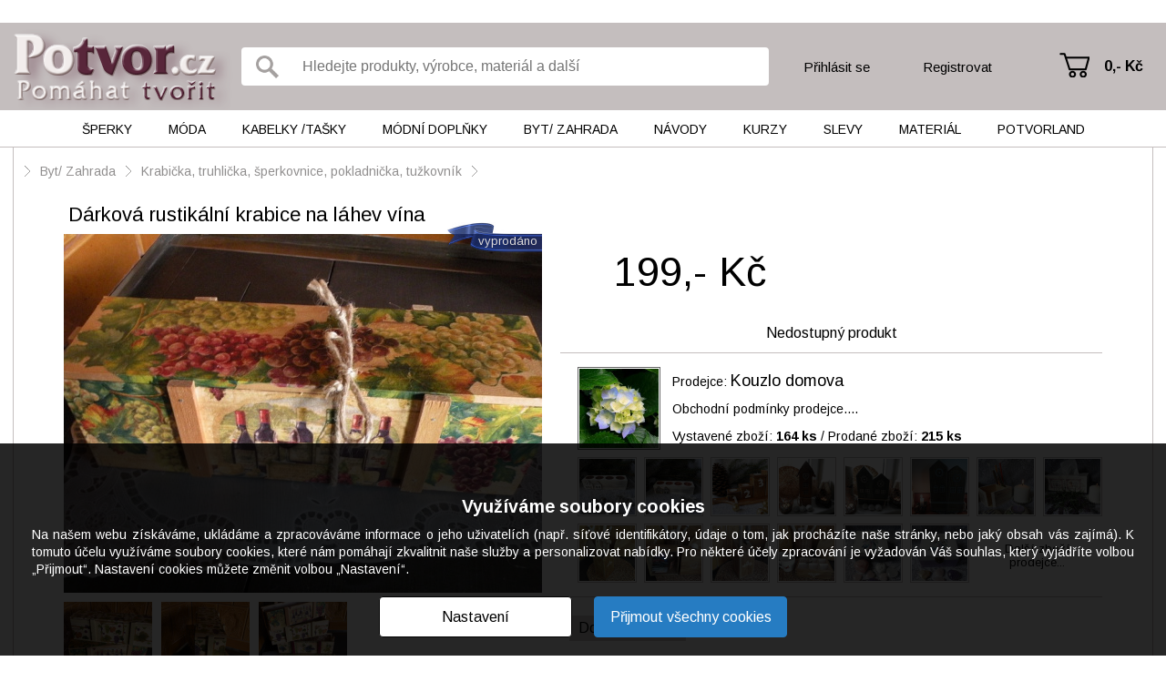

--- FILE ---
content_type: text/html; charset=UTF-8
request_url: https://potvor.cz/obchod/darkova-rustikalni-krabice-na-lahev-vina-8222499.html
body_size: 8801
content:
<!DOCTYPE html>
<html lang="cs">
<head>
        <script>var dataLayer = [];</script>
            <meta http-equiv="Content-Type" content="text/html; charset=utf-8" />
        <title>Dárková rustikální krabice na láhev vína – Potvor - pomáhat tvořit</title>
    <meta name="author" content="" />
    <meta name="keywords" content="potvor,pomáhat,tvořit,dárková,rustikální,krabice,láhev,vína,dárkový,obal" />
    <meta name="description" content="Krabice - dárkový obal na láhev vína láhví vína je krásný dárek a originální obal pro" />
    <meta name="robots" content="all" />
    <link href='https://fonts.googleapis.com/css?family=PT+Sans:400,700,400italic,700italic&amp;subset=latin,latin-ext' rel='stylesheet' type='text/css'>
    <link rel="shortcut icon" href="/images/favicon.ico" />
                <meta property="og:image" content="https://potvor.cz/files/products/c/7/5/c7595-8.JPG?position-x=101&position-y=0&position-width=612&position-height=612"/>
        <link href='https://fonts.googleapis.com/css?family=Arimo:400,400italic,700,700italic' rel='stylesheet' type='text/css'>

                    <script src="/plugins/cookie-approve/cookie-approve-default.js?t=1729247098" type="text/javascript"></script>
                                <link href="/classes/web-speed.php.reset.css?t=1363095177" rel="stylesheet" type="text/css" />
                                <link href="/classes/web-speed.php.uniweb.css?t=1732096952" rel="stylesheet" type="text/css" />
                                <link href="/classes/web-speed.php.cookie.css?t=1729247098" rel="stylesheet" type="text/css" />
                                <link href="/classes/web-speed.php.userdata.css?t=1363095195" rel="stylesheet" type="text/css" />
                <!-- Facebook Pixel Code -->
    <script>
    !function(f,b,e,v,n,t,s){if(f.fbq)return;n=f.fbq=function(){n.callMethod?
    n.callMethod.apply(n,arguments):n.queue.push(arguments)};if(!f._fbq)f._fbq=n;
    n.push=n;n.loaded=!0;n.version='2.0';n.queue=[];t=b.createElement(e);t.async=!0;
    t.src=v;s=b.getElementsByTagName(e)[0];s.parentNode.insertBefore(t,s)}(window,
    document,'script','https://connect.facebook.net/en_US/fbevents.js');
    fbq('init', '473769362806529'); // Insert your pixel ID here.
    fbq('track', 'PageView');
    </script>
    <noscript><img height="1" width="1" style="display:none"
    src="https://www.facebook.com/tr?id=473769362806529&ev=PageView&noscript=1"
    /></noscript>
    <!-- DO NOT MODIFY -->
    <!-- End Facebook Pixel Code -->

</head>
<body class="IsChrome Site-17 ">
        <!-- Google Tag Manager -->
        <noscript><iframe data-data-src="//www.googletagmanager.com/ns.html?id=GTM-5JD63BRP" src="/skin/default/img/empty.gif" data-src="//www.googletagmanager.com/ns.html?id=GTM-5JD63BRP" src="/skin/default/img/empty.gif"
        height="0" width="0"></iframe></noscript>
        <script>(function(w,d,s,l,i){w[l]=w[l]||[];w[l].push({'gtm.start':
        new Date().getTime(),event:'gtm.js'});var f=d.getElementsByTagName(s)[0],
        j=d.createElement(s),dl=l!='dataLayer'?'&l='+l:'';j.async=true;j.src=
                        '//www.googletagmanager.com/gtm.js?id='+i+dl;f.parentNode.insertBefore(j,f);
        })(window,document,'script','dataLayer','GTM-5JD63BRP');</script>
        <!-- End Google Tag Manager -->
        



<div class="MyMenu">
</div>


<div class="Header">
	<div class="wrapper">
        <a class="Logo" href="/" title="Potvor.cz - Pomáhat tvořit"><span>Potvor.cz - Pomáhat tvořit</span></a>
        <div class="container">
            <form class="SearchForm" action="/potvor/">
    <input type="submit" value="" title="Vyhledat">
    <input type="text" placeholder="Hledejte produkty, výrobce, materiál a další" title="Hledejte produkty, výrobce, materiál a další" value="" name="search">
</form>
            <div class="Login">
            <a class="prihlasit" href="/prodejci/prihlasit/">Přihlásit se</a>
        <a class="registrovat" href="/prodejci/registrovat/">Registrovat</a>
    </div>
            <div class="Nakupni_kosik" data-jquery="nakupni_kosik">
    <a href="/kosik/" title="Přejít na košík" class="">
                    0,-&nbsp;Kč            </a>
</div>
        </div>
	</div>
</div>

<div class="Menu">
	<div class="wrapper">
        <ul class="cm_1">
                   <li class="cm_1  ">
            <a href="/obchod/sperky-4/" class="cm_1 ">Šperky</a>
                                        <ul class="cm_2">
                                                                                        <li class="cm_2 ">
                            <a href="/obchod/sperky-4/souprava-sperku-15/" class="">Souprava šperků</a>
                        </li>
                                                                    <li class="cm_2 ">
                            <a href="/obchod/sperky-4/nahrdelnik-21/" class="">Náhrdelník </a>
                        </li>
                                                                    <li class="cm_2 ">
                            <a href="/obchod/sperky-4/privesek-bez-retizku-350/" class="">Přívěsek bez řetízku</a>
                        </li>
                                                                    <li class="cm_2 ">
                            <a href="/obchod/sperky-4/nausnice-23/" class="">Náušnice</a>
                        </li>
                                                                    <li class="cm_2 ">
                            <a href="/obchod/sperky-4/naramek-22/" class="">Náramek</a>
                        </li>
                                                                    <li class="cm_2 ">
                            <a href="/obchod/sperky-4/nakotnik-72/" class="">Nákotník</a>
                        </li>
                                                                    <li class="cm_2 ">
                            <a href="/obchod/sperky-4/prsten-29/" class="">Prsten</a>
                        </li>
                                                                    <li class="cm_2 ">
                            <a href="/obchod/sperky-4/broz-5/" class="">Brož</a>
                        </li>
                                                                    <li class="cm_2 ">
                            <a href="/obchod/sperky-4/placky-vseho-druhu-351/" class="">Placky všeho druhu</a>
                        </li>
                                                                    <li class="cm_2 ">
                            <a href="/obchod/sperky-4/ozdoba-do-vlasu-56/" class="">Ozdoba do vlasů</a>
                        </li>
                                                                    <li class="cm_2 ">
                            <a href="/obchod/sperky-4/gumicka-sponka-celenka-broz-do-99-352/" class="">Gumička, sponka, čelenka, brož do 99,-</a>
                        </li>
                                                                    <li class="cm_2 ">
                            <a href="/obchod/sperky-4/privesek-na-klice-kabelku-mobil-321/" class="">Přívěsek na klíče, kabelku, mobil</a>
                        </li>
                                                                    <li class="cm_2 ">
                            <a href="/obchod/sperky-4/zrcatko-hacek-na-kabelku-pouzdro-na-vizitky-lekovka-331/" class="">Zrcátko, háček na kabelku, pouzdro na vizitky, lékovka</a>
                        </li>
                                                                    <li class="cm_2 ">
                            <a href="/obchod/sperky-4/manzetove-knoflicky-placatka-320/" class="">Manžetové knoflíčky, placatka</a>
                        </li>
                                                                    <li class="cm_2 ">
                            <a href="/obchod/sperky-4/hodinky-306/" class="">Hodinky</a>
                        </li>
                                                                    <li class="cm_2 ">
                            <a href="/obchod/sperky-4/ruzenec-319/" class="">Růženec</a>
                        </li>
                                                                    <li class="cm_2 ">
                            <a href="/obchod/sperky-4/orgonit-kyvadlo-27/" class="">Orgonit, kyvadlo</a>
                        </li>
                                                                    <li class="cm_2 ">
                            <a href="/obchod/sperky-4/kovova-zalozka-do-knihy-322/" class="">Kovová záložka do knihy</a>
                        </li>
                                    </ul>
                    </li>
                   <li class="cm_1  ">
            <a href="/obchod/moda-3/" class="cm_1 ">Móda</a>
                                        <ul class="cm_2">
                                                                                        <li class="cm_2 ">
                            <a href="/obchod/moda-3/saty-jaro-leto-kratky-rukav-31/" class="">Šaty JARO/LÉTO - KRÁTKÝ RUKÁV</a>
                        </li>
                                                                    <li class="cm_2 ">
                            <a href="/obchod/moda-3/saty-podzim-zima-dlouhy-rukav-345/" class="">Šaty PODZIM/ZIMA - DLOUHÝ RUKÁV</a>
                        </li>
                                                                    <li class="cm_2 ">
                            <a href="/obchod/moda-3/sukne-315/" class="">Sukně</a>
                        </li>
                                                                    <li class="cm_2 ">
                            <a href="/obchod/moda-3/tricko-halenka-tunika-top-kratky-rukav-34/" class="">Tričko, halenka, tunika, top - KRÁTKÝ RUKÁV</a>
                        </li>
                                                                    <li class="cm_2 ">
                            <a href="/obchod/moda-3/tricko-halenka-tunika-bolerko-dlouhy-rukav-10/" class="">Tričko, halenka, tunika, bolerko - DLOUHÝ RUKÁV</a>
                        </li>
                                                                    <li class="cm_2 ">
                            <a href="/obchod/moda-3/mikina-svetrik-vesta-70/" class="">Mikina, svetřík, vesta</a>
                        </li>
                                                                    <li class="cm_2 ">
                            <a href="/obchod/moda-3/obleceni-pro-dospele-pletene-hackovane-392/" class="">Oblečení pro dospělé - PLETENÉ/HÁČKOVANÉ</a>
                        </li>
                                                                    <li class="cm_2 ">
                            <a href="/obchod/moda-3/kabatek-bunda-kardigan-blejzr-sako-ponco-12/" class="">Kabátek, bunda, kardigan, blejzr, sako, pončo</a>
                        </li>
                                                                    <li class="cm_2 ">
                            <a href="/obchod/moda-3/kalhoty-teplaky-leginy-kamase-14/" class="">Kalhoty, tepláky, legíny, kamaše</a>
                        </li>
                                                                    <li class="cm_2 ">
                            <a href="/obchod/moda-3/spodni-pradlo-plavky-391/" class="">Spodní prádlo, plavky</a>
                        </li>
                                                                    <li class="cm_2 ">
                            <a href="/obchod/moda-3/pyzamo-nocni-kosile-maska-na-spani-91/" class="">Pyžamo, noční košile, maska na spaní</a>
                        </li>
                                                                    <li class="cm_2 ">
                            <a href="/obchod/moda-3/obleceni-pro-deti-od-3-let-83/" class="">Oblečení PRO DĚTI OD 3 LET</a>
                        </li>
                                                                    <li class="cm_2 ">
                            <a href="/obchod/moda-3/obleceni-pro-deti-do-3-let-333/" class="">Oblečení PRO DĚTI DO 3 LET</a>
                        </li>
                                                                    <li class="cm_2 ">
                            <a href="/obchod/moda-3/panske-obleceni-312/" class="">Pánské oblečení</a>
                        </li>
                                                                    <li class="cm_2 ">
                            <a href="/obchod/moda-3/obuv-tkanicky-do-bot-57/" class="">Obuv, tkaničky do bot</a>
                        </li>
                                    </ul>
                    </li>
                   <li class="cm_1  ">
            <a href="/obchod/kabelky-tasky-298/" class="cm_1 ">Kabelky  /tašky</a>
                                        <ul class="cm_2">
                                                                                        <li class="cm_2 ">
                            <a href="/obchod/kabelky-tasky-298/kabelka-a-taska-nad-500-13/" class="">Kabelka a taška nad 500,-</a>
                        </li>
                                                                    <li class="cm_2 ">
                            <a href="/obchod/kabelky-tasky-298/kabelka-taska-batoh-do-500-363/" class="">Kabelka, taška, batoh do 500,-</a>
                        </li>
                                                                    <li class="cm_2 ">
                            <a href="/obchod/kabelky-tasky-298/batoh-78/" class="">Batoh</a>
                        </li>
                                                                    <li class="cm_2 ">
                            <a href="/obchod/kabelky-tasky-298/ledvinka-305/" class="">Ledvinka</a>
                        </li>
                                                                    <li class="cm_2 ">
                            <a href="/obchod/kabelky-tasky-298/kosmeticka-tasticka-kapsicka-etue-klicenka-80/" class="">Kosmetická taštička, kapsička, etue, klíčenka</a>
                        </li>
                                                                    <li class="cm_2 ">
                            <a href="/obchod/kabelky-tasky-298/penezenka-dokladovka-76/" class="">Peněženka, dokladovka</a>
                        </li>
                                                                    <li class="cm_2 ">
                            <a href="/obchod/kabelky-tasky-298/obal-na-bryle-334/" class="">Obal na brýle</a>
                        </li>
                                                                    <li class="cm_2 ">
                            <a href="/obchod/kabelky-tasky-298/obal-na-mobil-tablet-ctecku-79/" class="">Obal na mobil, tablet, čtečku</a>
                        </li>
                                                                    <li class="cm_2 ">
                            <a href="/obchod/kabelky-tasky-298/obal-na-knihu-zalozka-347/" class="">Obal na knihu, záložka</a>
                        </li>
                                                                    <li class="cm_2 ">
                            <a href="/obchod/kabelky-tasky-298/diar-denik-zapisnik-blok-348/" class="">Diář, deník, zápisník, blok</a>
                        </li>
                                                                    <li class="cm_2 ">
                            <a href="/obchod/kabelky-tasky-298/plenkovnik-prebalovaci-podlozka-obal-na-ockovaci-prukaz-346/" class="">Plenkovník, přebalovací podložka, obal na očkovací průkaz</a>
                        </li>
                                    </ul>
                    </li>
                   <li class="cm_1  ">
            <a href="/obchod/modni-doplnky-36/" class="cm_1 ">Módní doplňky </a>
                                        <ul class="cm_2">
                                                                                        <li class="cm_2 ">
                            <a href="/obchod/modni-doplnky-36/pokryvka-hlavy-cepice-souprava-damska-panska-65/" class="">Pokrývka hlavy, čepice, souprava - dámská/pánská</a>
                        </li>
                                                                    <li class="cm_2 ">
                            <a href="/obchod/modni-doplnky-36/celenka-damska-panska-307/" class="">Čelenka - dámská/pánská</a>
                        </li>
                                                                    <li class="cm_2 ">
                            <a href="/obchod/modni-doplnky-36/satek-sal-nakrcnik-damska-panska-66/" class="">Šátek, šál, nákrčník - dámská/pánská</a>
                        </li>
                                                                    <li class="cm_2 ">
                            <a href="/obchod/modni-doplnky-36/rukavice-natepniky-damske-panske-262/" class="">Rukavice, nátepníky - dámské/pánské</a>
                        </li>
                                                                    <li class="cm_2 ">
                            <a href="/obchod/modni-doplnky-36/ponozky-navleky-damske-panske-280/" class="">Ponožky, návleky - dámské/pánské</a>
                        </li>
                                                                    <li class="cm_2 ">
                            <a href="/obchod/modni-doplnky-36/deti-cepice-celenka-nakrcnik-rukavice-ponozky-332/" class="">DĚTI - čepice, čelenka, nákrčník, rukavice, ponožky</a>
                        </li>
                                                                    <li class="cm_2 ">
                            <a href="/obchod/modni-doplnky-36/kravata-motylek-sle-klobouk-77/" class="">Kravata, motýlek, šle, klobouk</a>
                        </li>
                                                                    <li class="cm_2 ">
                            <a href="/obchod/modni-doplnky-36/opasek-67/" class="">Opasek</a>
                        </li>
                                                                    <li class="cm_2 ">
                            <a href="/obchod/modni-doplnky-36/vse-pro-svatbu-239/" class="">Vše pro svatbu</a>
                        </li>
                                                                    <li class="cm_2 ">
                            <a href="/obchod/modni-doplnky-36/oblecek-pro-panenku-medvidka-276/" class="">Obleček pro panenku, medvídka</a>
                        </li>
                                                                    <li class="cm_2 ">
                            <a href="/obchod/modni-doplnky-36/svaty-krest-perinka-zavinovacka-304/" class="">Svatý křest, peřinka, zavinovačka</a>
                        </li>
                                    </ul>
                    </li>
                   <li class="cm_1  ">
            <a href="/obchod/byt-zahrada-2/" class="cm_1 ">Byt/ Zahrada</a>
                                        <ul class="cm_2">
                                                                                        <li class="cm_2 ">
                            <a href="/obchod/byt-zahrada-2/nadobi-20/" class="">Nádobí</a>
                        </li>
                                                                    <li class="cm_2 ">
                            <a href="/obchod/byt-zahrada-2/site-textilni-a-plstene-vyrobky-302/" class="">Šité, textilní a plstěné výrobky </a>
                        </li>
                                                                    <li class="cm_2 ">
                            <a href="/obchod/byt-zahrada-2/krabicka-truhlicka-sperkovnice-pokladnicka-tuzkovnik-94/" class="">Krabička, truhlička, šperkovnice, pokladnička, tužkovník</a>
                        </li>
                                                                    <li class="cm_2 ">
                            <a href="/obchod/byt-zahrada-2/floristika-venec-vanocni-a-adventni-svicen-9/" class="">Floristika, věnec, vánoční a adventní svícen</a>
                        </li>
                                                                    <li class="cm_2 ">
                            <a href="/obchod/byt-zahrada-2/kuchynsky-textil-342/" class="">Kuchyňský textil</a>
                        </li>
                                                                    <li class="cm_2 ">
                            <a href="/obchod/byt-zahrada-2/polstar-povlak-na-polstar-puff-343/" class="">Polštář, povlak na polštář, puff</a>
                        </li>
                                                                    <li class="cm_2 ">
                            <a href="/obchod/byt-zahrada-2/hracka-chrastitko-hra-11/" class="">Hračka, chrastítko, hra</a>
                        </li>
                                                                    <li class="cm_2 ">
                            <a href="/obchod/byt-zahrada-2/drevo-a-nabytek-327/" class="">Dřevo a nábytek</a>
                        </li>
                                                                    <li class="cm_2 ">
                            <a href="/obchod/byt-zahrada-2/hackovane-pletene-vysivane-tkane-motane-17/" class="">Háčkované, pletené, vyšívané, tkané, motané</a>
                        </li>
                                                                    <li class="cm_2 ">
                            <a href="/obchod/byt-zahrada-2/svicka-svicen-lucerna-33/" class="">Svíčka, svícen, lucerna</a>
                        </li>
                                                                    <li class="cm_2 ">
                            <a href="/obchod/byt-zahrada-2/keramika-beton-kamen-sadra-8/" class="">Keramika, beton, kámen, sádra</a>
                        </li>
                                                                    <li class="cm_2 ">
                            <a href="/obchod/byt-zahrada-2/dratovane-a-vyrobky-z-koralku-85/" class="">Drátované a výrobky z korálků</a>
                        </li>
                                                                    <li class="cm_2 ">
                            <a href="/obchod/byt-zahrada-2/papir-35/" class="">Papír</a>
                        </li>
                                                                    <li class="cm_2 ">
                            <a href="/obchod/byt-zahrada-2/obraz-obrazek-do-500-356/" class="">Obraz, obrázek do 500,-</a>
                        </li>
                                                                    <li class="cm_2 ">
                            <a href="/obchod/byt-zahrada-2/obraz-nad-500-24/" class="">Obraz nad 500,-</a>
                        </li>
                                                                    <li class="cm_2 ">
                            <a href="/obchod/byt-zahrada-2/lapac-snu-mandala-macrame-339/" class="">Lapač snů, mandala, macramé</a>
                        </li>
                                                                    <li class="cm_2 ">
                            <a href="/obchod/byt-zahrada-2/3d-tisk-fimo-pryskyrice-plast-361/" class="">3D tisk, fimo, pryskyřice, plast</a>
                        </li>
                                                                    <li class="cm_2 ">
                            <a href="/obchod/byt-zahrada-2/sklenene-vyrobky-kraslice-328/" class="">Skleněné výrobky, kraslice</a>
                        </li>
                                                                    <li class="cm_2 ">
                            <a href="/obchod/byt-zahrada-2/kosik-kos-osatka-prouti-300/" class="">Košík, koš, ošatka, proutí</a>
                        </li>
                                                                    <li class="cm_2 ">
                            <a href="/obchod/byt-zahrada-2/dekoracni-pernicky-364/" class="">Dekorační perníčky</a>
                        </li>
                                                                    <li class="cm_2 ">
                            <a href="/obchod/byt-zahrada-2/deka-prehoz-povleceni-340/" class="">Deka, přehoz, povlečení</a>
                        </li>
                                                                    <li class="cm_2 ">
                            <a href="/obchod/byt-zahrada-2/kovove-vyrobky-323/" class="">Kovové výrobky</a>
                        </li>
                                                                    <li class="cm_2 ">
                            <a href="/obchod/byt-zahrada-2/hodiny-58/" class="">Hodiny</a>
                        </li>
                                                                    <li class="cm_2 ">
                            <a href="/obchod/byt-zahrada-2/kosmetika-16/" class="">Kosmetika</a>
                        </li>
                                                                    <li class="cm_2 ">
                            <a href="/obchod/byt-zahrada-2/vse-pro-zviratka-96/" class="">Vše pro zvířátka</a>
                        </li>
                                    </ul>
                    </li>
                   <li class="cm_1  ">
            <a href="/obchod/navody-37/" class="cm_1 ">Návody</a>
                                        <ul class="cm_2">
                                            <li class="cm_2">
                            <a href="/navody/" class="">Návody zdarma</a>
                        </li>
                                                                                                <li class="cm_2 ">
                            <a href="/obchod/navody-37/navody-81/" class="">Návody</a>
                        </li>
                                                                    <li class="cm_2 ">
                            <a href="/obchod/navody-37/reklama-pro-prodejce-101/" class="">REKLAMA PRO PRODEJCE</a>
                        </li>
                                    </ul>
                    </li>
                   <li class="cm_1  ">
            <a href="/obchod/kurzy-365/" class="cm_1 ">Kurzy</a>
                                        <ul class="cm_2">
                                                                                        <li class="cm_2 ">
                            <a href="/obchod/kurzy-365/kurzy-395/" class="">Kurzy</a>
                        </li>
                                    </ul>
                    </li>
                   <li class="cm_1  ">
            <a href="/obchod/slevy-38/" class="cm_1 ">Slevy</a>
                                        <ul class="cm_2">
                                                                                        <li class="cm_2 ">
                            <a href="/obchod/slevy-38/sperky-52/" class="">Šperky</a>
                        </li>
                                                                    <li class="cm_2 ">
                            <a href="/obchod/slevy-38/kabelky-a-tasky-299/" class="">Kabelky a tašky</a>
                        </li>
                                                                    <li class="cm_2 ">
                            <a href="/obchod/slevy-38/moda-51/" class="">Móda</a>
                        </li>
                                                                    <li class="cm_2 ">
                            <a href="/obchod/slevy-38/modni-doplnky-54/" class="">Módní doplňky</a>
                        </li>
                                                                    <li class="cm_2 ">
                            <a href="/obchod/slevy-38/do-bytu-50/" class="">Do bytu</a>
                        </li>
                                                                    <li class="cm_2 ">
                            <a href="/obchod/slevy-38/navody-a-kurzy-55/" class="">Návody a kurzy</a>
                        </li>
                                    </ul>
                    </li>
                   <li class="cm_1  material">
            <a href="/obchod/material-39/" class="cm_1 ">Materiál</a>
                                        <ul class="cm_2">
                                                                                        <li class="cm_2 ">
                            <a href="/obchod/material-39/koralky-204/" class="">Korálky</a>
                        </li>
                                                                    <li class="cm_2 ">
                            <a href="/obchod/material-39/komponenty-205/" class="">Komponenty</a>
                        </li>
                                                                    <li class="cm_2 ">
                            <a href="/obchod/material-39/navlekovy-material-206/" class="">Návlekový materiál</a>
                        </li>
                                                                    <li class="cm_2 ">
                            <a href="/obchod/material-39/scrapbooking-207/" class="">Scrapbooking</a>
                        </li>
                                                                    <li class="cm_2 ">
                            <a href="/obchod/material-39/dekorace-a-decoupage-210/" class="">Dekorace a decoupage</a>
                        </li>
                                                                    <li class="cm_2 ">
                            <a href="/obchod/material-39/latky-metraz-209/" class="">Látky, metráž</a>
                        </li>
                                                                    <li class="cm_2 ">
                            <a href="/obchod/material-39/textil-galanterie-211/" class="">Textil, galanterie</a>
                        </li>
                                                                    <li class="cm_2 ">
                            <a href="/obchod/material-39/fimo-212/" class="">Fimo</a>
                        </li>
                                                                    <li class="cm_2 ">
                            <a href="/obchod/material-39/kristalova-pryskyrice-213/" class="">Křišťálová pryskyřice</a>
                        </li>
                                                                    <li class="cm_2 ">
                            <a href="/obchod/material-39/barvy-a-laky-214/" class="">Barvy a laky</a>
                        </li>
                                                                    <li class="cm_2 ">
                            <a href="/obchod/material-39/ostatni-215/" class="">Ostatní</a>
                        </li>
                                    </ul>
                    </li>
    
    
        <li class="cm_1 ">
        <a href="/potvorland/" class="cm_1 potvorland " title="Potvorland">
            Potvorland            <ul class="cm_2">
                <li class="cm_2 ">
                    <a href="/potvorland/" class="">Články a zajímavosti</a>
                </li>
                <li class="cm_2 ">
                    <a href="/diskuze-kluby/" class="">Diskuze a kluby</a>
                </li>
                            </ul>
        </a>
    </li>
</ul>
	</div>
</div>

<div class="Languages">
    <a class="active"        href="/cz/obchod/">cz    </a>
</div>


    <div class="Content OneCell">
    <div class="wrapper large">
            <div class="BreadCrumb">
                    <span class="arrow"></span>
                                                                <a href="/obchod/byt-zahrada-2/" class="">Byt/ Zahrada</a>
                                                                    <span class="arrow"></span>
                                                                                <a href="/obchod/byt-zahrada-2/krabicka-truhlicka-sperkovnice-pokladnicka-tuzkovnik-94/" class="">Krabička, truhlička, šperkovnice, pokladnička, tužkovník</a>
                                                                    <span class="arrow"></span>
                                                                                <a href="/obchod/darkova-rustikalni-krabice-na-lahev-vina-8222499.html" class="last"></a>
                                                                    </div>
            
                                    <div class="MainWithoutSubmenu ">
                        
                                                                
                                
                                    <div class="ProductDetail" data-name="Dárková rustikální krabice na láhev vína" data-price="199.00" data-id="8222499" data-group="Krabička, truhlička, šperkovnice, pokladnička, tužkovník"> 
    
                                    
            <div class="left">
                <div class="images">
                    <h1>Dárková rustikální krabice na láhev vína</h1>
                    <div class="main-image">                        <a href="/files/products/c/7/5/c7595-8.JPG?main" class="big-image" title="Dárková rustikální krabice na láhev vína" rel="colorbox">
                            <img src="/files/products/c/7/5/c7595-8.JPG?main&amp;max-width=525&amp;filemtime=1483473482" alt="Dárková rustikální krabice na láhev vína" />
                        </a>
                        <div class="Flags">
                                                            <div class="flag soldOutFlag">vyprodáno</div>                                                    </div>
                    </div>
                                            <div class="Photogallery">
                                                                                            <a href="/files/products/3/e/e/3eec3-10.JPG" class="CenteredImage" title="Dárková rustikální krabice na láhev vína" rel="colorbox">
            <img src="/files/products/3/e/e/3eec3-10.JPG?crop-width=97&amp;crop-height=97&amp;filemtime=1483473482" width="97" height="97" alt="Dárková rustikální krabice na láhev vína" />&nbsp;<span class="shadow"></span>
</a>
                                                                                                    <a href="/files/products/f/6/5/f6545-10.JPG" class="CenteredImage" title="Dárková rustikální krabice na láhev vína" rel="colorbox">
            <img src="/files/products/f/6/5/f6545-10.JPG?crop-width=97&amp;crop-height=97&amp;filemtime=1483473482" width="97" height="97" alt="Dárková rustikální krabice na láhev vína" />&nbsp;<span class="shadow"></span>
</a>
                                                                                                    <a href="/files/products/7/b/7/7b79d-11.JPG" class="CenteredImage" title="Dárková rustikální krabice na láhev vína" rel="colorbox">
            <img src="/files/products/7/b/7/7b79d-11.JPG?crop-width=97&amp;crop-height=97&amp;filemtime=1483473482" width="97" height="97" alt="Dárková rustikální krabice na láhev vína" />&nbsp;<span class="shadow"></span>
</a>
                                                            </div>
                        <div class="_clear"></div>
                                    </div>
                <div class="fbPanel">
                    <div class="fb-like" data-href="https://potvor.cz/obchod/darkova-rustikalni-krabice-na-lahev-vina-8222499.html" data-send="true" data-width="450" data-show-faces="true"></div>
                </div>
            </div>
            <div class="right">
                <div class="container">
                    <div class="information">
                        <div class="top">
                            <div class="price">
                                                                199,-&nbsp;Kč                            </div>
                            <div class="basket">
                                                                
                                <div class="addToBasketContainer">
                                                                                                                                                </div>
                            </div>
                        </div>
                        <div class="bottom">
                                                            <div class="line">
                                    <span class="value">Nedostupný produkt</span>
                                </div>
                                                    </div>
                    </div>
                    <div class="vendorInformation">
                        <div class="vendor">
                                                        
        <a href="/kouzlo-domova/"
                    class="CenteredImage image"
                    title="Kouzlo domova"
                    rel=""
                     >
                    
                        <img src="/files/vendors/avatar/hydrangeas-2-2.jpg?max-width=87&amp;max-height=87"
                           alt="Kouzlo domova" />
        </a>                            <div class="line">
                                Prodejce: <a class="nickname" href="/kouzlo-domova/" title="Zobrazit uživatele Kouzlo domova">Kouzlo domova</a>
                            </div>
                            <div class="line">
                                                                <a class="VendorObchodniPodminky" data-id="14811" href="#">Obchodní podmínky prodejce....</a>
                                                            </div>
                            <div class="line link">
                                <a href="/kouzlo-domova/zbozi/?productsView=5">Vystavené zboží: <strong>164&nbsp;ks</strong></a> / <a href="/kouzlo-domova/zbozi/?productsView=2">Prodané zboží: <strong>215&nbsp;ks</strong></a>
                            </div>
                            <div class="_clear"></div>
                        </div>
                        <div class="productsList">
                                                                                                                        <a href="/obchod/dreveny-svicen-4-svicky-bile-domky-28558978.html" title="Dřevěný svícen 4 svíčky bílé domky">
                                    <span class="niceImage sold_goods"><img width="61" height="61" src="/files/products/b/0/c/b0cbc-50.JPG?position-x=0&position-y=84&position-width=900&position-height=900&amp;crop-width=61&amp;crop-height=61&amp;filemtime=1731166876" alt="Dřevěný svícen 4 svíčky bílé domky"></span>
                                </a>
                                                                                            <a href="/obchod/dreveny-svicen-4-svicky-sede-domky-28558977.html" title="Dřevěný svícen 4 svíčky šedé domky">
                                    <span class="niceImage sold_goods"><img width="61" height="61" src="/files/products/2/9/2/292cc-55.JPG?position-x=0&position-y=126&position-width=900&position-height=900&amp;crop-width=61&amp;crop-height=61&amp;filemtime=1731166747" alt="Dřevěný svícen 4 svíčky šedé domky"></span>
                                </a>
                                                                                            <a href="/obchod/svicny-advent-s-prkenkem-orech-28558974.html" title="Svícny advent s prkénkem ořech">
                                    <span class="niceImage sold_goods"><img width="61" height="61" src="/files/products/6/7/c/67c02-39.JPG?position-x=73&position-y=0&position-width=900&position-height=900&amp;crop-width=61&amp;crop-height=61&amp;filemtime=1731165553" alt="Svícny advent s prkénkem ořech"></span>
                                </a>
                                                                                            <a href="/obchod/domecek-rustikalni-2-okna-kastan-28558342.html" title="Domeček rustikální 2 okna kaštan">
                                    <span class="niceImage sold_goods"><img width="61" height="61" src="/files/products/0/f/1/0f154-66.JPG?position-x=241&position-y=0&position-width=900&position-height=900&amp;crop-width=61&amp;crop-height=61&amp;filemtime=1730403421" alt="Domeček rustikální 2 okna kaštan"></span>
                                </a>
                                                                                            <a href="/obchod/domecek-rustikalni-sada-2ks-zeleny-28558336.html" title="Domeček rustikální - sada 2ks zelený">
                                    <span class="niceImage sold_goods"><img width="61" height="61" src="/files/products/e/2/d/e2d02-68.JPG?position-x=159&position-y=0&position-width=900&position-height=900&amp;crop-width=61&amp;crop-height=61&amp;filemtime=1730401482" alt="Domeček rustikální - sada 2ks zelený"></span>
                                </a>
                                                                                            <a href="/obchod/domecek-rustikalni-sada-2ks-dub-28558321.html" title="Domeček rustikální - sada 2ks dub">
                                    <span class="niceImage sold_goods"><img width="61" height="61" src="/files/products/7/6/1/76195-28.JPG?position-x=300&position-y=0&position-width=900&position-height=900&amp;crop-width=61&amp;crop-height=61&amp;filemtime=1730390352" alt="Domeček rustikální - sada 2ks dub"></span>
                                </a>
                                                                                            <a href="/obchod/stojanek-na-poznamkove-papirky-drevo-bile-28558319.html" title="Stojánek na poznámkové papírky dřevo bílé">
                                    <span class="niceImage sold_goods"><img width="61" height="61" src="/files/products/1/c/b/1cb8b-2.JPG?position-x=0&position-y=0&position-width=900&position-height=900&amp;crop-width=61&amp;crop-height=61&amp;filemtime=1730389236" alt="Stojánek na poznámkové papírky dřevo bílé"></span>
                                </a>
                                                                                            <a href="/obchod/krabicka-na-kapesniky-levandule-vintage-28558155.html" title="Krabička na kapesníky Levandule vintage">
                                    <span class="niceImage sold_goods"><img width="61" height="61" src="/files/products/6/4/4/64494.JPG?position-x=102&position-y=0&position-width=900&position-height=900&amp;crop-width=61&amp;crop-height=61&amp;filemtime=1730110057" alt="Krabička na kapesníky Levandule vintage"></span>
                                </a>
                                                                                            <a href="/obchod/stojan-na-varecky-rustikalni-28557967.html" title="Stojan na vařečky rustikální">
                                    <span class="niceImage sold_goods"><img width="61" height="61" src="/files/products/9/f/9/9f988.JPG?position-x=0&position-y=210&position-width=900&position-height=900&amp;crop-width=61&amp;crop-height=61&amp;filemtime=1729825678" alt="Stojan na vařečky rustikální"></span>
                                </a>
                                                                                            <a href="/obchod/krabicka-s-pruhledem-28557964.html" title="Krabička s průhledem">
                                    <span class="niceImage sold_goods"><img width="61" height="61" src="/files/products/3/2/1/32108-2.JPG?position-x=51&position-y=0&position-width=900&position-height=900&amp;crop-width=61&amp;crop-height=61&amp;filemtime=1729824863" alt="Krabička s průhledem"></span>
                                </a>
                                                                                            <a href="/obchod/rustikalni-stojan-na-5-nozu-28557963.html" title="Rustikální stojan na 5 nožů">
                                    <span class="niceImage sold_goods"><img width="61" height="61" src="/files/products/8/b/5/8b519-2.JPG?position-x=0&position-y=252&position-width=900&position-height=900&amp;crop-width=61&amp;crop-height=61&amp;filemtime=1729824459" alt="Rustikální stojan na 5 nožů"></span>
                                </a>
                                                                                            <a href="/obchod/krabicka-dekoracni-s-prihradkami-na-cokoli-28557962.html" title="Krabička dekorační s přihrádkami na cokoli">
                                    <span class="niceImage sold_goods"><img width="61" height="61" src="/files/products/c/6/a/c6a2e.JPG?position-x=0&position-y=198&position-width=900&position-height=900&amp;crop-width=61&amp;crop-height=61&amp;filemtime=1729824161" alt="Krabička dekorační s přihrádkami na cokoli"></span>
                                </a>
                                                                                            <a href="/obchod/krabicka-sperkovnice-s-lapacem-snu-seda-28555650.html" title="Krabička, šperkovnice s lapačem snů šedá">
                                    <span class="niceImage sold_goods"><img width="61" height="61" src="/files/products/3/2/7/327cd-66.JPG?position-x=52&position-y=0&position-width=808&position-height=808&amp;crop-width=61&amp;crop-height=61&amp;filemtime=1725889495" alt="Krabička, šperkovnice s lapačem snů šedá"></span>
                                </a>
                                                                                            <a href="/obchod/krabicka-sperkovnice-s-lapacem-snu-fialkova-28555649.html" title="Krabička, šperkovnice s lapačem snů fialková">
                                    <span class="niceImage sold_goods"><img width="61" height="61" src="/files/products/d/7/a/d7aae-54.JPG?position-x=0&position-y=0&position-width=782&position-height=782&amp;crop-width=61&amp;crop-height=61&amp;filemtime=1725889329" alt="Krabička, šperkovnice s lapačem snů fialková"></span>
                                </a>
                            
                            <a class="nextProducts" href="/kouzlo-domova/zbozi/?productsView=5">
                                Další zboží<br/>prodejce...
                            </a>
                        </div>
                        <div class="_clear"></div>
                    </div>
                    <div class="controls">
                        
                                                    <a class="cButton messageForCommunicate productTask" href="#">Dotaz ke zboží</a>
                        
                                                                                                                        
                                            </div>
                    <div class="_clear"></div>
                </div>
            </div>
            <div class="_clear"></div>
            <div class="description">
                <h2>Popis</h2>
                <p><p>Krabice - dárkový obal na láhev vína láhví vína je krásný dárek a originální obal pro milovníky vína nebo jiného nápoje :) Je vyplněna dřevitou vlnou(k prodeji bez láhve)</p>
<p>Krabice je ze záměrně hrubě opracovaného dřeva, je lakována, lze otírat vlhkým hadříkem.</p>
<p>Velikost 33x8,5x9cm</p>
<p> </p></p>
            </div>
            <div class="comments">
    <div class="_clear"></div>        <h2 id="komentare">Komentáře:</h2>
                    Komentáře mohou vkládat jen přihlášení uživatelé.
            </div>
<div class="_clear"></div>            </div>

                                        </div>

                <div class="_clear"></div>

	</div>
</div>
<div class="_clear"></div>
<div class="Foot">
    <div class="wrapper">
    <div class="links-line">
        <div>
        
        <a href="/pravidla-uzivani/">pravidla užívání</a> |
        <a href="/gdpr/">informace o nakládání s osobními údaji</a> |
        <a href="/jak-prodavat/">jak prodávat</a> |
        <a href="/jak-nakupovat/">jak nakupovat</a> |
        <a href="/kontakty/">kontakty</a> |
        <a href="/napiste-nam/">napište nám</a> |
        <a href="/o-nas/">o nás</a> |
        <a href="/napoveda/">nápověda</a> |
        <a href="/prodejci/">prodejci</a>
        </div>
        <div class="cisFoot">
        <a target="_blank" href="https://www.cis.cz/e-shopy-na-miru/" title="CIS – Eshop na míru">&copy; CIS – E shop na míru</a>
            <button class="cButton js-cookie-settings">Nastavení cookies</button>
        </div>
        <span class="face"><a href="http://www.facebook.com/potvor.cz" target="_blank">facebook</a></span>
    </div>
    <div class="_clear"></div>
    </div>
</div>
                <script src="/classes/web-speed.php.cisjquery.js?t=1472793223" type="text/javascript"></script>
                        <script src="/classes/session-forever.php?javascript=1" type="text/javascript"></script>
            <script type="text/javascript">
    var ABSOLUTE_URL='/';
    var DEBUG_THIS_PROJECT=false;
    var GOOGLE_ANALYTICS_CODE = 'UA-165617-7';
    var ACTUAL_VENDOR=0;
        var SitemapPresenter = "/";
                var CatalogPresenter = "/obchod/";
                var BasketPresenter = "/kosik/";
                var ContactFormPresenter = "/kontakty/";
                var ContactSoutezFormPresenter = "/napiste-nam-soutez/";
                var VendorPresenter = "/prodejci/";
                var PotvorlandPresenter = "/potvorland/";
                var MyProfilePresenter = "/muj-profil/";
                var MyTradePresenter = "/muj-obchod/";
                var DiscussionPresenter = "/diskuze-kluby/";
                var InstructionPresenter = "/navody/";
                var MyShoppingPresenter = "/moje-nakupy/";
                var NewsletterPresenter = "/newsletter/";
                var CollectionPresenter = "/vybery/";
                var TrendPresenter = "/trendy/";
                var BestVendorPresenter = "/nejlepsi-prodejci/";
                var SpecialSitesPresenter = "/specialni-stranky/";
                var packetaApi = '1bf53cd0f67ce4fc';
    </script>
        <script src="/classes/languages.php?javascript_file=1" type="text/javascript"></script>
                <script type="text/javascript">liveAdminAbsoluteUrl='/';</script>
                        <script src="/classes/web-speed.php.default.js?t=1732608462" type="text/javascript"></script>
                                <script src="/classes/web-speed.php.userdata.js?t=1363095195" type="text/javascript"></script>
                                <script src="/classes/web-speed.php.cookie.js?t=1729247098" type="text/javascript"></script>
                  </body>
</html>
